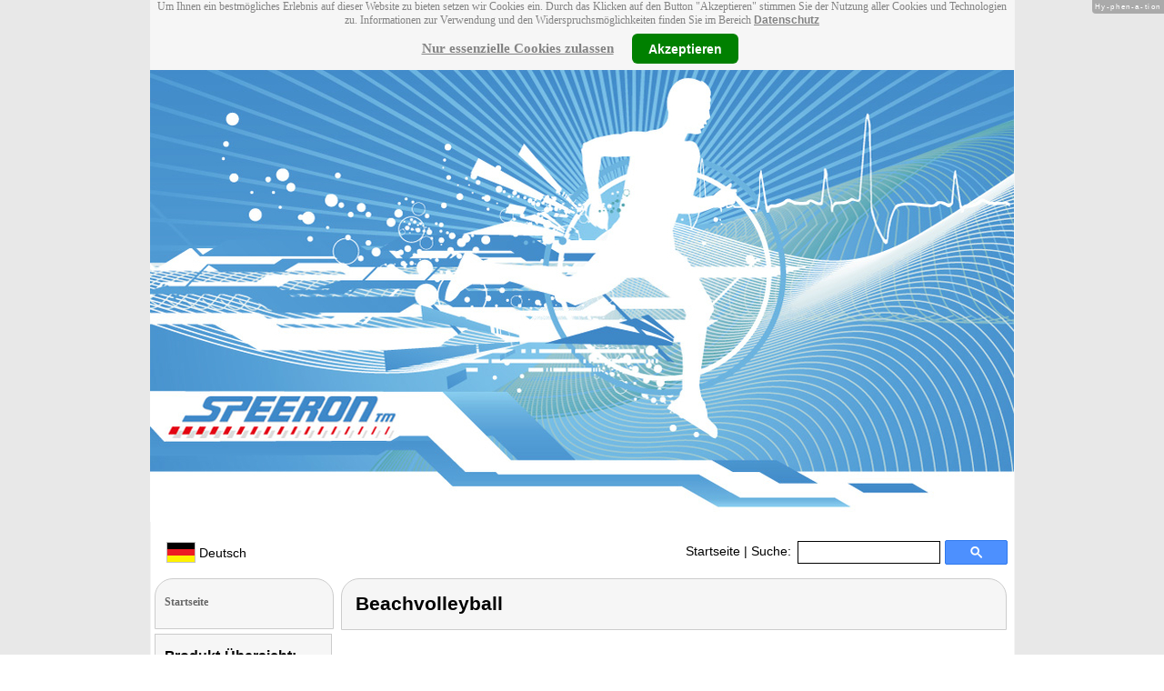

--- FILE ---
content_type: text/html
request_url: https://www.speeron.de/Beachvolleyball-NC-8546-919-Bewertungen.html
body_size: 4898
content:
<!DOCTYPE html
  PUBLIC "-//W3C//DTD XHTML 1.0 Strict//EN" "http://www.w3.org/TR/xhtml1/DTD/xhtml1-strict.dtd">
<html xmlns="http://www.w3.org/1999/xhtml" xmlns:ff="http://xml.pearl.de/microsites/functions" xml:lang="de" lang="de">
   <head xmlns="" data-brandId="71" data-brandName="Speeron" data-lang="de">
      <meta http-equiv="Content-Type" content="text/html; charset=utf-8">
      <meta name="description" content="Hier finden Sie eine Gesamtübersicht aller Speeron Produkte und deren Support-Bereich!">
      <title>Speeron Beachvolleyball Bewertungen, Meinungen, Beurteilungen</title>
      <link rel="stylesheet" href="support.css">
      <link rel="stylesheet" href="forum.css"><script src="forum.js" type="text/javascript" charset="utf-8"></script><script type="text/javascript" src="jquery.min.js"></script><script type="text/javascript" src="jquery-ui-1.9.2.custom.min.js"></script><script type="text/javascript" src="factfindersearch.js"></script><link rel="stylesheet" href="jquery-ui.css" type="text/css">
      <link rel="stylesheet" href="jquery-ui-smoothness.min.css" type="text/css">
      <link rel="stylesheet" href="slider.css">
      <link rel="stylesheet" href="tiny_slider.css">
      <link rel="stylesheet" href="pearl-sprite-eco_19082015.css"><script src="jquery.tinycarousel.min.js" type="text/javascript" charset="utf-8"></script><script src="jquery.simplemodal.1.4.4.min.js" type="text/javascript" charset="utf-8"></script><script src="slider.js" type="text/javascript" charset="utf-8"></script><script src="Hyphenator.js" type="text/javascript" charset="utf-8"></script><script type="text/javascript">
                        $(document).ready(function(){
                            $('#slider2').tinycarousel({start: 1, controls: true});

                            var $status = 'hidden';

                            $("#impressum").click(function(){
                                if ($status == 'hidden') {
                                    $('#pearl_info').show();
                                    $status = 'shown';
                                } else {
                                    $('#pearl_info').hide();
                                    $status = 'hidden';
                                }
                            })

                            $(".google_form").submit(function(){
                                var $input = $(this).find("input[name=q]");

                                var str = $input.val();
                                var regexp = new RegExp("([a-zA-Z]+)-?(\\d+)-(\\d+)");
                                var matches = str.match(regexp);

                                if (matches != null) $input.val(matches[1] + "-" + matches[2]);
                            })
                        });

                        Hyphenator.config({
                            displaytogglebox : true,
                            minwordlength : 4
                        });
                        Hyphenator.run();
                    </script><script>
                var brandId = 'UA-40596285-1';
            </script><div id="modal-lang">
         <h3>Bitte wählen Sie eine Sprache und Region</h3><br><select id="select-lang">
            <option selected value="undefined">Sprache auswählen</option>
            <option value="de">Deutsch</option>
            <option value="de_AT">Österreich / Deutsch</option>
            <option value="de_CH">Schweiz / Deutsch</option>
            <option value="it_CH">Italiano / Svizzera</option>
            <option value="fr_CH">Français / Suisse</option>
            <option value="it">Italiano</option>
            <option value="fr">Français</option></select></div><script src="local.js"></script><script type="text/javascript">
                userNoticeCookie = readCookie("hideNoticeCookie1");
                if (userNoticeCookie == "1") {
                var _gaq = _gaq || [];
                _gaq.push(['_setAccount', 'UA-40596285-1']);
                _gaq.push (['_gat._anonymizeIp']);
                _gaq.push(['_trackPageview']);

                (function() {
                var ga = document.createElement('script'); ga.type = 'text/javascript'; ga.async = true;
                ga.src = ('https:' == document.location.protocol ? 'https://ssl' : 'http://www') + '.google-analytics.com/ga.js';
                var s = document.getElementsByTagName('script')[0]; s.parentNode.insertBefore(ga, s);
                })();
                }
            </script></head>
   <body>
      <div class="container">
         <div xmlns="" class="cookieNotice" style="height: 77px;">
            <div class="noticeInner" id="notice_id" data-lakes="tests"><span class="cookieNoticeText">Um Ihnen ein bestmögliches Erlebnis auf dieser Website zu bieten setzen wir Cookies
                  ein. Durch das Klicken auf den Button "Akzeptieren" stimmen Sie der Nutzung aller
                  Cookies und Technologien zu. 
                  Informationen zur Verwendung und den Widerspruchsmöglichkeiten finden Sie im Bereich
                  <a href="https://www.pearl.de/infos/datenschutz.htm#cookie_text_paragraphs_anchor"
                  target="_blank">Datenschutz</a></span><div><span onclick="onEssCookie();" class="cookieNoticeCloser_essential" style="text-decoration: underline; margin-right: 10px;">Nur essenzielle Cookies zulassen</span><span onclick="onAllCookie();" class="cookieNoticeCloser notice_details_button">Akzeptieren</span></div>
            </div>
         </div>
         <div xmlns="" class="pre-header" id="pre-header"><a href="index.html"><img class="logo" src="02_71.jpg" alt="Speeron" width="100%"></a></div>
         <div xmlns="" class="header" id="header">
            <table>
               <tr>
                  <td width="65%" style="text-align:left;">
                     <div id="flag" class="flag" style="margin-left:11px;"><img class="logo" src="images/de.png"><p style="padding-top:4px;">
                           &nbsp;Deutsch<span style="margin-left:11px; font-size: 8pt;"> </span></p>
                     </div><script>
                            $("#flag").click(function() {
                                openLangModal();
                            });
                        </script></td>
                  <td width="60%" valign="top">
                     <div style="padding-top: 7px;"><a href="index.html">Startseite</a>
                        | Suche:
                        
                     </div>
                  </td>
                  <td width="30%" valign="top">
                     <FORM method="GET" action="https://www.google.com/search" target="_blank" class="google_form">
                        <table cellspacing="0" cellpadding="0" style="width: 100%; padding: 0px;">
                           <tbody>
                              <tr>
                                 <td style="padding:0 5px;"><input type="text" name="q" maxlength="255" autocomplete="off" class="search_input_box" style="height: 23px; width: 150px; padding-left: 5px;" title="Suchen" dir="ltr" spellcheck="false"></td>
                                 <td><input type="image" style="background-color: #4D90FE; background-image: -moz-linear-gradient(center top , #4D90FE, #4787ED); border: 1px solid #3079ED; border-radius: 2px 2px 2px 2px; color: #FFFFFF; font-family: inherit; font-size: 11px; font-weight: bold; height: 13px; margin-top: 3px; min-width: 13px; padding: 6px 27px; width: 13px; margin-left: 0 !important;" src="/images/search_box_icon.png" title="Suchen"></td>
                              </tr>
                           </tbody>
                        </table><input type="hidden" name="domains" value="speeron.de/"><input type="hidden" name="ie" value="UTF-8"><input type="hidden" name="oe" value="UTF-8"><input type="hidden" name="sitesearch" value="speeron.de/" checked=""></FORM>
                  </td>
               </tr>
            </table>
         </div>
         <div xmlns="" class="left_column" id="left-column">
            <div class="startseite radius1 border2">
               <ul class="menu-list"><br><a href="index.html">Startseite</a></ul>
            </div>
            <div class="lm_item">
               <h3>Produkt-Übersicht:</h3><br><ul>
                  <li><a href="Aktuelle-Speeron-Produkte.html">Aktuelle Produkte</a></li>
                  <li><a href="Nicht-mehr-produzierte-Speeron-Produkte.html">Ältere Produkte</a></li>
                  <li><a href="Gesamtubersicht-Speeron-Produkte.html">Alle Produkte</a></li>
                  <li><a href="Zubehoer-Speeron-Produkte.html">Zubehör Produkte</a></li>
               </ul>
            </div>
            <div class="lm_item">
               <h3>Support-Elemente:</h3><br><ul class="menu-list-margin">
                  <li style="line-height: 1.3; 1"><a href="Speeron-Produkte-mit-Handbuch-PDF-Treiber-Software-Video-Anleitung-Download-Files.html">Handbuch-, Treiber-, Video-Downloads</a></li><br><li style="line-height: 1.3; 2"><a href="Speeron-Produkte-mit-Hotline-FAQ-Support-Hilfe-Beitragen.html">Support-FAQs</a></li><br><li style="line-height: 1.3; 3"><a href="Speeron-Produkte-mit-Kunden-Meinungen-Bewertungen-Rezensionen-Erfahrungsberichten.html">Erfahrungen, Beiträge</a></li><br><li style="line-height: 1.3; 4"><a href="/cgi-bin/list-messages.cgi">Diskussions-Forum</a></li><br><li style="line-height: 1.3; 5"><a href="Speeron-Produkte-mit-Testergebnissen-aus-Produkt-Tests-Testberichten.html">Testergebnisse aus Tests &amp; Testberichten</a></li><br></ul>
            </div>
            <div class="lm_item">
               <h3>Produkt-Suche:</h3><br><FORM method="GET" action="https://www.google.com/search" target="_blank" class="google_form">
                  <table cellspacing="0" cellpadding="0" style="width: 100%; padding: 0px; margin-bottom: 5px; ">
                     <tbody>
                        <tr>
                           <td><input type="text" name="q" maxlength="255" autocomplete="off" class="search_input_box" style="height: 23px; width: 70px; padding-left: 5px;" title="Suchen" dir="ltr" spellcheck="false"></td>
                           <td><input type="image" style="background-color: #4D90FE; background-image: -moz-linear-gradient(center top , #4D90FE, #4787ED); border: 1px solid #3079ED; border-radius: 2px 2px 2px 2px; color: #FFFFFF; font-family: inherit; font-size: 11px; font-weight: bold; height: 13px; margin-top: 3px; min-width: 13px; padding: 6px 27px; width: 13px; margin-left: 0 !important;" src="/images/search_box_icon.png" title="Suchen"></td>
                        </tr>
                     </tbody>
                  </table><input type="hidden" name="domains" value="speeron.de/"><input type="hidden" name="ie" value="UTF-8"><input type="hidden" name="oe" value="UTF-8"><input type="hidden" name="sitesearch" value="speeron.de/" checked=""></FORM>
            </div>
            <div class="lm_item">
               <h3>Shopping:</h3><br><ul class="menu-list-margin">
                  <li style="line-height: 1.3; 9"><a href="https://www.pearl.de/mtrkw-13444-klappbare-fitness-trampoline-mit-halte-griffen.shtml">Heimtraining einstellbarer Höhe Sport Frau Mann Dame Herr Gleichgewicht</a></li><br><li style="line-height: 1.3; 9"><a href="https://www.pearl.de/mtrkw-13307-komprimierten-kniebandage-mit-gel-pads-und-stabilisatoren.shtml">Kniepolster Gel</a></li><br><li style="line-height: 1.3; 9"><a href="https://www.pearl.de/mtrkw-10293-2in1-roller-und-kickschlitten.shtml">Kickscooter</a></li><br><li style="line-height: 1.3; 9"><a href="https://www.pearl.de/mtrkw-13468-schnuersenkel-mit-schnellverschluss.shtml">Shoelace</a></li><br><li style="line-height: 1.3; 9"><a href="https://www.pearl.de/mtrkw-4856-polarisierende-sonnenbrillen-clips-fuer-brillentraeger.shtml">Polarisationsbrille</a></li><br><li style="line-height: 1.3; 9"><a href="https://www.pearl.de/mtrkw-1931-knie-bandagen.shtml">Bandage Muskelunterstützung</a></li><br><li style="line-height: 1.3; 9"><a href="https://www.pearl.de/mtrkw-13317-flexible-sprunggelenkbandagen-fuer-rechte-und-linke-fussgelenke.shtml">Fussbandage Fitness Fuss Training einstellbares</a></li><br><li style="line-height: 1.3; 9"><a href="https://www.pearl.de/mtrkw-13436-schneebobs.shtml">Rodelspaß Winteraktivität Outdoor Sport cm</a></li><br><li style="line-height: 1.3; 9"><a href="https://www.pearl.de/mtrkw-2147-waveboards.shtml">Street surfing board</a></li><br><li style="line-height: 1.3; 9"><a href="https://www.pearl.de/mtrkw-9621-sport-trinkflaschen.shtml">Trinkflasche Sport</a></li><br><li style="line-height: 1.3; 9"><a href="https://www.pearl.de/nc-5201-gesundheitsprodukte.shtml">Handgelenkbandage rechts</a></li><br><li style="line-height: 1.3; 9"><a href="https://www.pearl.de/nc-5008-badebekleidung-schwimmbekleidung-strand-badeschuhe.shtml">Strand-Bikini</a></li><br></ul>
            </div>
            <div class="lm_item">
               <ul class="menu-list"><br>Bleiben Sie mit uns im Kontakt und tragen Sie hier Ihre E-Mail-Adresse für unsere
                  HotPrice-Mail ein:
                  
               </ul>
               <form method="get" action="https://www.pearl.de/subscribe.jsps" charset="UTF-8">
                  <table cellspacing="7px" cellpadding="0" style="width: 100%; padding: 0 0px 0 0px; margin-bottom: 5px; ">
                     <tbody>
                        <tr>
                           <td><input type="text" maxlength="255" style="height: 25px; width: 95px; margin: 0;" name="email"></td>
                           <td><input type="image" style="margin: 4px 0 0 0; border: none; height: 29px" src="images/ok_button.png" title="Suchen"></td>
                        </tr>
                     </tbody>
                  </table>
               </form>
            </div>
            <div class="lm_item">
               <h3>Mehr Hersteller-Seiten:</h3><br><ul>
                  <li style="line-height: 1.3; 10"><a href="https://www.kryolights.de/" style="font:12px verdana; !important"><b>KryoLights</b> Akku-Stirnlampen</a></li><br></ul>
               <ul>
                  <li style="line-height: 1.3; 10"><a href="http://www.playtastic.de/" style="font:12px verdana; !important"><b>Playtastic</b> Autorennbahn Koffer</a></li><br></ul>
               <ul>
                  <li style="line-height: 1.3; 10"><a href="https://www.sichler-mens-care.de/" style="font:12px verdana; !important"><b>Sichler Men's Care</b> Akku-Rasierer</a></li><br></ul>
               <ul>
                  <li style="line-height: 1.3; 10"><a href="https://www.newgen-medicals.com/" style="font:12px verdana; !important"><b>newgen medicals</b> Rücken Wärmegürtel</a></li><br></ul>
               <ul>
                  <li style="line-height: 1.3; 10"><a href="https://www.revolt-power.de/" style="font:12px verdana; !important"><b>revolt</b> Reise USB Netzteil</a></li><br></ul>
            </div>
            <div class="lm_item">
               <ul class="menu-list"><br><span class="impressumBigText"><b>Service- &amp; Support-Website der Marke Speeron für die Vertriebsgebiete Deutschland, Österreich und Schweiz</b><br><br><div><u><b><a href="https://www.pearl.de/infos/datenschutz.htm" target="_blank" style="font-family: arial;font-size: 12pt; font-stretch: condensed;">Datenschutz</a></b></u></div>
                     <div id="impressum" style="cursor:pointer;"><u><b>Impressum</b></u></div></span><div id="pearl_info" style="display:none;"><span class="impressumBigText"><br><b>Verantwortlich für die Erstellung und Pflege dieser WebSite ist im Auftrag der Marke Speeron die PEARL GmbH Deutschland</b><br></span><span class="impressumText"><br><br><span class="impressumMidText"><b>Service, Endkunden- & Großhandels-Vertrieb
                        in Deutschland:</b></span><br><br><b>PEARL GmbH</b><br>
                        PEARL-Straße 1-3
                        <br><b>D-79426 Buggingen / Germany</b><br>
                        <b>Tel.:</b> +49-(0)7631-360-200
                        <br><b>Fax:</b> +49-(0)7631-360-444
                        <br><b>Mail-Support:</b> service@pearl.de
                        <br><span class="impressumSmallText"><a href="http://www.pearl.de/infos/agb.htm" target="_blank">Allgemeinen
                        Gesch&auml;ftsbedingungen (AGB)</a></span>
                        <br><br>
                        <span class="impressumMidText"><b>Service, Endkunden- & Großhandels-Vertrieb in Österreich:</b></span><br><br><b>PEARL
                        GmbH</b><br>
                        Paketfach PEARL 10
                        <br><b>A-5005 Salzburg</b><br>
                        <b>Tel.:</b> +43 (0) 820–988-450 *
                        <br><b>Fax:</b> +43 (0) 800-234-618
                        <br><b>Mail-Support:</b> service@pearl.de
                        <br><span class="impressumSmallText"><a href="http://www.pearl.de/infos/agb.htm" target="_blank">Allgemeinen
                        Gesch&auml;ftsbedingungen (AGB)</a></span>
                        <br><br>
                        <span class="impressumMidText"><b>Service, Endkunden- & Großhandels-Vertrieb in Frankreich:</b></span><br><br>
                        <b>Pearl Diffusion</b><br>
                        B.P. 10168<br>
                        6 rue de la Scheer<br>
                        <b>F-67603 Selestat CEDEX</b><br>
                        <b>Tel:</b> +33 3 88 58 02 02<br>
                        <b>E-Mail:</b> cial@pearl.fr
                        <br><span class="impressumSmallText"><a href="https://www.pearl.fr/qui-sommes-nous/conditions-generales-vente"
                        target="_blank">Les Conditions G&#233;n&#233;rales de Vente</a></span>
                        <br><br>
                        <span class="impressumMidText"><b>Import & Großmengen-Vertrieb europaweit:</b></span><br><br><b>P.B.C.
                        GmbH</b><br>
                        PEARL-Straße 1
                        <br><b>D-79426 Buggingen / Germany</b><br>
                        <b>Tel.:</b> +49-(0)7631-360-900
                        <br><b>Fax:</b> +49-(0)7631-360-909
                        <br><b>Mail-Support:</b> pbc@pearl.de
                        <br>
                        <br>Alternative Streitbeilegung:
                        <br>zur Teilnahme an
                        <br>einem Streitbeilegungs-
                        <br>verfahren vor einer 
                        <br>Verbraucherschlichtungsstelle
                        <br>sind wir nicht verpflichtet
                        <br>und nicht bereit.
                        <br></span><br><span class="impressumSmallText">
                        * Telefongeb. Österreich: 20 Cent / Min. aus dem österr.
                        Festnetz, Preise aus Mobilfunknetzen ggfs. abweichend</span><br><span class="impressumSmallText"></span><br><br><span class="impressumSmallText"><b>Updated:</b> 08.01.2026 0:24</span></div>
               </ul><br></div>
         </div>
         <div class="main_column" id="main_column">
            <div class="product_text">
               <div class="subtitle radius1 border2">
                  <h2>Beachvolleyball</h2>
               </div>
               <div class="product_links">
                  <h1>Beiträge, Meinungen, Beurteilungen:</h1>
                  <dl>
                     <dt><span class="dark_red"><strong>Kundenbeitrag</strong>**
                           vom <strong>01.08.2020</strong> von <strong>R. A. </strong> aus <strong>Holzminden</strong></span></dt>
                     <dd>Ideal für Draußen super Grip</dd>
                  </dl><br></br></div>
               <div class="subtitle_bottom radius2 border2">
                  <h2>Beachvolleyball</h2>
               </div><br></br></div>
            <div class="BoxRatingMethod">
               <p>** Diese Meinung entstammt unserer Kundenbefragung, die wir seit 2010 kontinuierlich
                  als Instrument für Qualitäts-Management und Produktverbesserung durchführen. Wir befragen
                  hierzu alle Direktkunden 21 Tage nach Kauf per E-Mail zu deren Zufriedenheit, Erfahrungen
                  und Verbesserungsvorschlägen mit der Lieferung sowie den bestellten Produkten.
               </p>
            </div>
         </div>
      </div>
   </body>
</html>